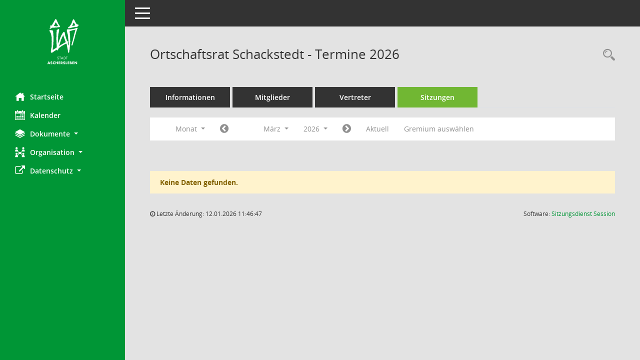

--- FILE ---
content_type: text/css
request_url: https://sessionnet.aschersleben.de/buergerinfo/config/instancewww/asl/bi/layout/layout5/config.css
body_size: 855
content:
/* Angepasstes CSS zu ID layout5 (Stand 16.10.2019 10:59:11) */
/* === smc.css === */
#smc_body
{
-webkit-user-select: #009636;
-moz-user-select: #009636;
-ms-user-select: #009636;
user-select: #009636;
}
#smc_body .text-primary
{
color: #009636;
}
#smc_body .bg-primary
{
background-color: #009636;
}
#smc_body .btn-primary
{
background-color: #009636;
}
#smc_body .btn-primary.disabled:hover,
#smc_body .btn-primary[disabled]:hover,
#smc_body fieldset[disabled] .btn-primary:hover,
#smc_body .btn-primary.disabled:focus,
#smc_body .btn-primary[disabled]:focus,
#smc_body fieldset[disabled] .btn-primary:focus,
#smc_body .btn-primary.disabled.focus,
#smc_body .btn-primary[disabled].focus,
#smc_body fieldset[disabled] .btn-primary.focus
{
background-color: #009636;
}
#smc_body .btn-primary .badge
{
color: #009636;
}
#smc_body .btn-success
{
background-color: #009636;
}
#smc_body .btn-success.disabled:hover,
#smc_body .btn-success[disabled]:hover,
#smc_body fieldset[disabled] .btn-success:hover,
#smc_body .btn-success.disabled:focus,
#smc_body .btn-success[disabled]:focus,
#smc_body fieldset[disabled] .btn-success:focus,
#smc_body .btn-success.disabled.focus,
#smc_body .btn-success[disabled].focus,
#smc_body fieldset[disabled] .btn-success.focus
{
background-color: #009636;
}
#smc_body .btn-success .badge
{
color: #009636;
}
#smc_body .dropdown-menu > .active > a,
#smc_body .dropdown-menu > .active > a:hover,
#smc_body .dropdown-menu > .active > a:focus
{
background-color: #009636;
}
#smc_body .nav-tabs > li.active > a,
#smc_body .nav-tabs > li.active > a:hover,
#smc_body .nav-tabs > li.active > a:focus
{
background-color: #009636;
}
@media (min-width: 768px)
{
#smc_body .nav-tabs.nav-justified > .active > a,
#smc_body .nav-tabs.nav-justified > .active > a:hover,
#smc_body .nav-tabs.nav-justified > .active > a:focus
{
border-bottom-color: #009636;
}
}
#smc_body .nav-pills > li.active > a,
#smc_body .nav-pills > li.active > a:hover,
#smc_body .nav-pills > li.active > a:focus
{
background-color: #009636;
}
@media (min-width: 768px)
{
#smc_body .nav-tabs-justified > .active > a,
#smc_body .nav-tabs-justified > .active > a:hover,
#smc_body .nav-tabs-justified > .active > a:focus
{
border-bottom-color: #009636;
}
}
#smc_body .pagination > .active > a,
#smc_body .pagination > .active > span,
#smc_body .pagination > .active > a:hover,
#smc_body .pagination > .active > span:hover,
#smc_body .pagination > .active > a:focus,
#smc_body .pagination > .active > span:focus
{
background-color: #009636;
border-color: #009636;
}
#smc_body .label-primary
{
background-color: #009636;
}
#smc_body .label-success
{
background-color: #009636;
}
#smc_body .progress-bar
{
background-color: #009636;
}
#smc_body .progress-bar-success
{
background-color: #009636;
}
#smc_body .list-group-item.active,
#smc_body .list-group-item.active:hover,
#smc_body .list-group-item.active:focus
{
background-color: #009636;
border-color: #009636;
}
#smc_body .panel-primary
{
border-color: #009636;
}
#smc_body .panel-primary > .panel-heading
{
background-color: #009636;
border-color: #009636;
}
#smc_body .panel-primary > .panel-heading + .panel-collapse > .panel-body
{
border-top-color: #009636;
}
#smc_body .panel-primary > .panel-heading .badge
{
color: #009636;
}
#smc_body .panel-primary > .panel-footer + .panel-collapse > .panel-body
{
border-bottom-color: #009636;
}
#smc_body table tr.smc-new td:first-child:before
{
background-color: #009636;
}
#smc_body table tr.smc-default td:first-child:before,
#smc_body table tr.smc-downloaded td:first-child:before
{
background-color: #009636;
}
#smc_body table tr th a,
#smc_body table tr td a
{
color: #009636;
}
#smc_body #sidebar-wrapper
{
background-color: #009636;
}
#smc_body #top-bar .nav.navbar-nav > li > a:hover,
#smc_body #top-bar .nav.navbar-nav > li > a:focus
{
color: #009636;
}
#smc_body .smc-read-more > a:hover,
#smc_body .smc-read-more > a:focus
{
color: #009636;
}
#smc_body .smc-documents > div > div.smc-new
{
border-left: 5px solid #009636;
}
#smc_body .smc-documents > div > div.smc-downloaded
{
border-left: 5px solid #009636;
}
#smc_body .smc-documents > div > div .smc-action-group > .btn.btn-todo,
#smc_body .smc-documents > div > div .smc-action-group > .btn.todo
{
background-color: #009636;
}
#smc_body .smc-documents > div > div .smc-action-group > .btn.btn-todo:hover,
#smc_body .smc-documents > div > div .smc-action-group > .btn.todo:hover,
#smc_body .smc-documents > div > div .smc-action-group > .btn.btn-todo:focus,
#smc_body .smc-documents > div > div .smc-action-group > .btn.todo:focus
{
background-color: #009636;
}
#smc_body .smc-documents > div > div h4 > a
{
color: #009636;
}
#smc_body .smc-documents > div > div a:hover,
#smc_body .smc-documents > div > div a:focus
{
color: #009636;
}
#smc_body .smc-action-group > .btn
{
background-color: #009636;
}
#smc_body .smc-action-group > .btn.btn-green
{
background-color: #009636;
}
#smc_body .smc-link-normal
{
color: #009636 !important;
}
#smc_body .smc-link-procedure
{
background-color: #009636;
}
#smc_body .smc-navbar.smc-connection-green
{
border-right: 15px solid #009636;
}
#smc_body .nav-tabs > li > a:hover,
#smc_body .nav-tabs > li > a:focus
{
background-color: #009636;
}
#smc_body .nav-tabs > li.active > a
{
background-color: #009636;
}
#smc_body .nav-tabs > li.active > a:before
{
border-left: 40px solid #009636;
}
#smc_body .nav-tabs > li.active > a:hover,
#smc_body .nav-tabs > li.active > a:focus
{
background-color: #009636;
}
#smc_body .nav-tabs > li.smc-register-possible > a
{
background-color: #009636;
}
#smc_body .panel .panel-heading.smc-panel-uv-leer h3:after
{
color: #009636;
background-color: #009636;
}
#smc_body .panel .panel-heading.smc-panel-uv-aktiv h3:after
{
background-color: #009636;
}
#smc_body .panel .panel-heading.smc-panel-uv-aktiv-erledigt h3:after
{
background-color: #009636;
}
#smc_body .panel .panel-heading.smc-panel-uv-todo h3:after
{
background-color: #009636;
}
#smc_body .panel.panel-default > .smc-panel-action h3
{
color: #009636;
}
#smc_body .panel.panel-default > .panel-heading h2 a,
#smc_body .panel.panel-default > .panel-heading h3 a,
#smc_body .panel.panel-default > .panel-heading h4 a
{
color: #009636;
}
#smc_body .panel.panel-default > .panel-heading .nav.nav-pills > li.active > a
{
background-color: #009636;
}
#smc_body .panel.panel-default > .panel-heading .nav.nav-pills > li.active > a:hover,
#smc_body .panel.panel-default > .panel-heading .nav.nav-pills > li.active > a:focus
{
background-color: #009636;
}
#smc_body .smc-content-normal a
{
color: #009636 !important;
}
#smc_body .smc-badge-count
{
background-color: #009636;
}
#smc_body .smc-nav-actions > li > a:hover,
#smc_body .smc-nav-actions > li > a:focus
{
color: #009636;
}
#smc_body .smc-nav-actions > li > a.mark
{
color: #009636;
}
#smc_body .smc-table .smc-table-row .smc-table-cell a
{
color: #009636;
}
